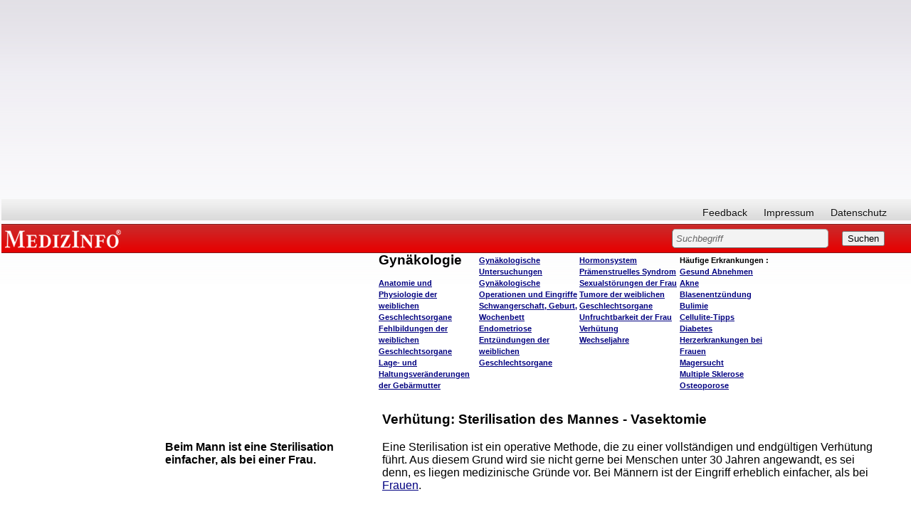

--- FILE ---
content_type: text/html; charset=iso-8859-1
request_url: http://www.medizinfo.de/annasusanna/verhuetung/vasektomie.shtml
body_size: 11930
content:
<html><head><script>var __ezHttpConsent={setByCat:function(src,tagType,attributes,category,force,customSetScriptFn=null){var setScript=function(){if(force||window.ezTcfConsent[category]){if(typeof customSetScriptFn==='function'){customSetScriptFn();}else{var scriptElement=document.createElement(tagType);scriptElement.src=src;attributes.forEach(function(attr){for(var key in attr){if(attr.hasOwnProperty(key)){scriptElement.setAttribute(key,attr[key]);}}});var firstScript=document.getElementsByTagName(tagType)[0];firstScript.parentNode.insertBefore(scriptElement,firstScript);}}};if(force||(window.ezTcfConsent&&window.ezTcfConsent.loaded)){setScript();}else if(typeof getEzConsentData==="function"){getEzConsentData().then(function(ezTcfConsent){if(ezTcfConsent&&ezTcfConsent.loaded){setScript();}else{console.error("cannot get ez consent data");force=true;setScript();}});}else{force=true;setScript();console.error("getEzConsentData is not a function");}},};</script>
<script>var ezTcfConsent=window.ezTcfConsent?window.ezTcfConsent:{loaded:false,store_info:false,develop_and_improve_services:false,measure_ad_performance:false,measure_content_performance:false,select_basic_ads:false,create_ad_profile:false,select_personalized_ads:false,create_content_profile:false,select_personalized_content:false,understand_audiences:false,use_limited_data_to_select_content:false,};function getEzConsentData(){return new Promise(function(resolve){document.addEventListener("ezConsentEvent",function(event){var ezTcfConsent=event.detail.ezTcfConsent;resolve(ezTcfConsent);});});}</script>
<script>if(typeof _setEzCookies!=='function'){function _setEzCookies(ezConsentData){var cookies=window.ezCookieQueue;for(var i=0;i<cookies.length;i++){var cookie=cookies[i];if(ezConsentData&&ezConsentData.loaded&&ezConsentData[cookie.tcfCategory]){document.cookie=cookie.name+"="+cookie.value;}}}}
window.ezCookieQueue=window.ezCookieQueue||[];if(typeof addEzCookies!=='function'){function addEzCookies(arr){window.ezCookieQueue=[...window.ezCookieQueue,...arr];}}
addEzCookies([{name:"ezoab_140607",value:"mod101; Path=/; Domain=medizinfo.de; Max-Age=7200",tcfCategory:"store_info",isEzoic:"true",},{name:"ezosuibasgeneris-1",value:"28af286a-ab9f-452f-7821-ac1f93fc3546; Path=/; Domain=medizinfo.de; Expires=Wed, 20 Jan 2027 17:51:35 UTC; Secure; SameSite=None",tcfCategory:"understand_audiences",isEzoic:"true",}]);if(window.ezTcfConsent&&window.ezTcfConsent.loaded){_setEzCookies(window.ezTcfConsent);}else if(typeof getEzConsentData==="function"){getEzConsentData().then(function(ezTcfConsent){if(ezTcfConsent&&ezTcfConsent.loaded){_setEzCookies(window.ezTcfConsent);}else{console.error("cannot get ez consent data");_setEzCookies(window.ezTcfConsent);}});}else{console.error("getEzConsentData is not a function");_setEzCookies(window.ezTcfConsent);}</script><script type="text/javascript" data-ezscrex='false' data-cfasync='false'>window._ezaq = Object.assign({"edge_cache_status":12,"edge_response_time":406,"url":"http://www.medizinfo.de/annasusanna/verhuetung/vasektomie.shtml"}, typeof window._ezaq !== "undefined" ? window._ezaq : {});</script><script type="text/javascript" data-ezscrex='false' data-cfasync='false'>window._ezaq = Object.assign({"ab_test_id":"mod101"}, typeof window._ezaq !== "undefined" ? window._ezaq : {});window.__ez=window.__ez||{};window.__ez.tf={};</script><script type="text/javascript" data-ezscrex='false' data-cfasync='false'>window.ezDisableAds = true;</script><script data-ezscrex='false' data-cfasync='false' data-pagespeed-no-defer>var __ez=__ez||{};__ez.stms=Date.now();__ez.evt={};__ez.script={};__ez.ck=__ez.ck||{};__ez.template={};__ez.template.isOrig=true;window.__ezScriptHost="//www.ezojs.com";__ez.queue=__ez.queue||function(){var e=0,i=0,t=[],n=!1,o=[],r=[],s=!0,a=function(e,i,n,o,r,s,a){var l=arguments.length>7&&void 0!==arguments[7]?arguments[7]:window,d=this;this.name=e,this.funcName=i,this.parameters=null===n?null:w(n)?n:[n],this.isBlock=o,this.blockedBy=r,this.deleteWhenComplete=s,this.isError=!1,this.isComplete=!1,this.isInitialized=!1,this.proceedIfError=a,this.fWindow=l,this.isTimeDelay=!1,this.process=function(){f("... func = "+e),d.isInitialized=!0,d.isComplete=!0,f("... func.apply: "+e);var i=d.funcName.split("."),n=null,o=this.fWindow||window;i.length>3||(n=3===i.length?o[i[0]][i[1]][i[2]]:2===i.length?o[i[0]][i[1]]:o[d.funcName]),null!=n&&n.apply(null,this.parameters),!0===d.deleteWhenComplete&&delete t[e],!0===d.isBlock&&(f("----- F'D: "+d.name),m())}},l=function(e,i,t,n,o,r,s){var a=arguments.length>7&&void 0!==arguments[7]?arguments[7]:window,l=this;this.name=e,this.path=i,this.async=o,this.defer=r,this.isBlock=t,this.blockedBy=n,this.isInitialized=!1,this.isError=!1,this.isComplete=!1,this.proceedIfError=s,this.fWindow=a,this.isTimeDelay=!1,this.isPath=function(e){return"/"===e[0]&&"/"!==e[1]},this.getSrc=function(e){return void 0!==window.__ezScriptHost&&this.isPath(e)&&"banger.js"!==this.name?window.__ezScriptHost+e:e},this.process=function(){l.isInitialized=!0,f("... file = "+e);var i=this.fWindow?this.fWindow.document:document,t=i.createElement("script");t.src=this.getSrc(this.path),!0===o?t.async=!0:!0===r&&(t.defer=!0),t.onerror=function(){var e={url:window.location.href,name:l.name,path:l.path,user_agent:window.navigator.userAgent};"undefined"!=typeof _ezaq&&(e.pageview_id=_ezaq.page_view_id);var i=encodeURIComponent(JSON.stringify(e)),t=new XMLHttpRequest;t.open("GET","//g.ezoic.net/ezqlog?d="+i,!0),t.send(),f("----- ERR'D: "+l.name),l.isError=!0,!0===l.isBlock&&m()},t.onreadystatechange=t.onload=function(){var e=t.readyState;f("----- F'D: "+l.name),e&&!/loaded|complete/.test(e)||(l.isComplete=!0,!0===l.isBlock&&m())},i.getElementsByTagName("head")[0].appendChild(t)}},d=function(e,i){this.name=e,this.path="",this.async=!1,this.defer=!1,this.isBlock=!1,this.blockedBy=[],this.isInitialized=!0,this.isError=!1,this.isComplete=i,this.proceedIfError=!1,this.isTimeDelay=!1,this.process=function(){}};function c(e,i,n,s,a,d,c,u,f){var m=new l(e,i,n,s,a,d,c,f);!0===u?o[e]=m:r[e]=m,t[e]=m,h(m)}function h(e){!0!==u(e)&&0!=s&&e.process()}function u(e){if(!0===e.isTimeDelay&&!1===n)return f(e.name+" blocked = TIME DELAY!"),!0;if(w(e.blockedBy))for(var i=0;i<e.blockedBy.length;i++){var o=e.blockedBy[i];if(!1===t.hasOwnProperty(o))return f(e.name+" blocked = "+o),!0;if(!0===e.proceedIfError&&!0===t[o].isError)return!1;if(!1===t[o].isComplete)return f(e.name+" blocked = "+o),!0}return!1}function f(e){var i=window.location.href,t=new RegExp("[?&]ezq=([^&#]*)","i").exec(i);"1"===(t?t[1]:null)&&console.debug(e)}function m(){++e>200||(f("let's go"),p(o),p(r))}function p(e){for(var i in e)if(!1!==e.hasOwnProperty(i)){var t=e[i];!0===t.isComplete||u(t)||!0===t.isInitialized||!0===t.isError?!0===t.isError?f(t.name+": error"):!0===t.isComplete?f(t.name+": complete already"):!0===t.isInitialized&&f(t.name+": initialized already"):t.process()}}function w(e){return"[object Array]"==Object.prototype.toString.call(e)}return window.addEventListener("load",(function(){setTimeout((function(){n=!0,f("TDELAY -----"),m()}),5e3)}),!1),{addFile:c,addFileOnce:function(e,i,n,o,r,s,a,l,d){t[e]||c(e,i,n,o,r,s,a,l,d)},addDelayFile:function(e,i){var n=new l(e,i,!1,[],!1,!1,!0);n.isTimeDelay=!0,f(e+" ...  FILE! TDELAY"),r[e]=n,t[e]=n,h(n)},addFunc:function(e,n,s,l,d,c,u,f,m,p){!0===c&&(e=e+"_"+i++);var w=new a(e,n,s,l,d,u,f,p);!0===m?o[e]=w:r[e]=w,t[e]=w,h(w)},addDelayFunc:function(e,i,n){var o=new a(e,i,n,!1,[],!0,!0);o.isTimeDelay=!0,f(e+" ...  FUNCTION! TDELAY"),r[e]=o,t[e]=o,h(o)},items:t,processAll:m,setallowLoad:function(e){s=e},markLoaded:function(e){if(e&&0!==e.length){if(e in t){var i=t[e];!0===i.isComplete?f(i.name+" "+e+": error loaded duplicate"):(i.isComplete=!0,i.isInitialized=!0)}else t[e]=new d(e,!0);f("markLoaded dummyfile: "+t[e].name)}},logWhatsBlocked:function(){for(var e in t)!1!==t.hasOwnProperty(e)&&u(t[e])}}}();__ez.evt.add=function(e,t,n){e.addEventListener?e.addEventListener(t,n,!1):e.attachEvent?e.attachEvent("on"+t,n):e["on"+t]=n()},__ez.evt.remove=function(e,t,n){e.removeEventListener?e.removeEventListener(t,n,!1):e.detachEvent?e.detachEvent("on"+t,n):delete e["on"+t]};__ez.script.add=function(e){var t=document.createElement("script");t.src=e,t.async=!0,t.type="text/javascript",document.getElementsByTagName("head")[0].appendChild(t)};__ez.dot=__ez.dot||{};__ez.queue.addFileOnce('/detroitchicago/boise.js', '/detroitchicago/boise.js?gcb=195-3&cb=5', true, [], true, false, true, false);__ez.queue.addFileOnce('/parsonsmaize/abilene.js', '/parsonsmaize/abilene.js?gcb=195-3&cb=e80eca0cdb', true, [], true, false, true, false);__ez.queue.addFileOnce('/parsonsmaize/mulvane.js', '/parsonsmaize/mulvane.js?gcb=195-3&cb=e75e48eec0', true, ['/parsonsmaize/abilene.js'], true, false, true, false);__ez.queue.addFileOnce('/detroitchicago/birmingham.js', '/detroitchicago/birmingham.js?gcb=195-3&cb=539c47377c', true, ['/parsonsmaize/abilene.js'], true, false, true, false);</script>
<script data-ezscrex="false" type="text/javascript" data-cfasync="false">window._ezaq = Object.assign({"ad_cache_level":0,"adpicker_placement_cnt":0,"ai_placeholder_cache_level":0,"ai_placeholder_placement_cnt":-1,"domain":"medizinfo.de","domain_id":140607,"ezcache_level":1,"ezcache_skip_code":0,"has_bad_image":0,"has_bad_words":0,"is_sitespeed":0,"lt_cache_level":0,"response_size":28142,"response_size_orig":22250,"response_time_orig":592,"template_id":5,"url":"http://www.medizinfo.de/annasusanna/verhuetung/vasektomie.shtml","word_count":0,"worst_bad_word_level":0}, typeof window._ezaq !== "undefined" ? window._ezaq : {});__ez.queue.markLoaded('ezaqBaseReady');</script>
<script type='text/javascript' data-ezscrex='false' data-cfasync='false'>
window.ezAnalyticsStatic = true;

function analyticsAddScript(script) {
	var ezDynamic = document.createElement('script');
	ezDynamic.type = 'text/javascript';
	ezDynamic.innerHTML = script;
	document.head.appendChild(ezDynamic);
}
function getCookiesWithPrefix() {
    var allCookies = document.cookie.split(';');
    var cookiesWithPrefix = {};

    for (var i = 0; i < allCookies.length; i++) {
        var cookie = allCookies[i].trim();

        for (var j = 0; j < arguments.length; j++) {
            var prefix = arguments[j];
            if (cookie.indexOf(prefix) === 0) {
                var cookieParts = cookie.split('=');
                var cookieName = cookieParts[0];
                var cookieValue = cookieParts.slice(1).join('=');
                cookiesWithPrefix[cookieName] = decodeURIComponent(cookieValue);
                break; // Once matched, no need to check other prefixes
            }
        }
    }

    return cookiesWithPrefix;
}
function productAnalytics() {
	var d = {"pr":[6],"omd5":"2a8ea6f6a71294e9965647e0d79bfce8","nar":"risk score"};
	d.u = _ezaq.url;
	d.p = _ezaq.page_view_id;
	d.v = _ezaq.visit_uuid;
	d.ab = _ezaq.ab_test_id;
	d.e = JSON.stringify(_ezaq);
	d.ref = document.referrer;
	d.c = getCookiesWithPrefix('active_template', 'ez', 'lp_');
	if(typeof ez_utmParams !== 'undefined') {
		d.utm = ez_utmParams;
	}

	var dataText = JSON.stringify(d);
	var xhr = new XMLHttpRequest();
	xhr.open('POST','/ezais/analytics?cb=1', true);
	xhr.onload = function () {
		if (xhr.status!=200) {
            return;
		}

        if(document.readyState !== 'loading') {
            analyticsAddScript(xhr.response);
            return;
        }

        var eventFunc = function() {
            if(document.readyState === 'loading') {
                return;
            }
            document.removeEventListener('readystatechange', eventFunc, false);
            analyticsAddScript(xhr.response);
        };

        document.addEventListener('readystatechange', eventFunc, false);
	};
	xhr.setRequestHeader('Content-Type','text/plain');
	xhr.send(dataText);
}
__ez.queue.addFunc("productAnalytics", "productAnalytics", null, true, ['ezaqBaseReady'], false, false, false, true);
</script><base href="http://www.medizinfo.de/annasusanna/verhuetung/vasektomie.shtml"/>
<title>Vasektomie</title>
<meta name="GENERATOR" content="Microsoft FrontPage 3.0"/>
<meta name="description" content="Sex ja - Schwangerschaft nein. Sichere Verhütung ist heute kein Problem. Auch der Schutz vor sexuell übertragenen Krankheiten ist wichtig. Hier finden Sie eine umfangreiche Darstellung wichtigsten Methoden der Empfängnisverhütung und der natürlichen Formen der Familienplanung."/>
<meta name="keywords" content="Verhütung, Pille, Spirale, Kondom, Diagphragma, Intrauterinpessar, Ein-Phasen-Pille, Mikropille, Minipille, Depotspritze, Implantat, Chemische Verhütung, Sterilisation, Vasektomie, natürliche Familienplanung"/>
<meta name="robots" content="follow"/>
<basefont face="Helvetica,Arial"></basefont><link rel="stylesheet" type="text/css" href="/medizinfo/css/medizinfo.css"/>



<link rel="stylesheet" type="text/css" href="/medizinfo/css/medizinfo.css"/>

<meta name="Microsoft Border" content="tlrb, default"/>
<link rel='canonical' href='http://www.medizinfo.de/annasusanna/verhuetung/vasektomie.shtml' />
<script type='text/javascript'>
var ezoTemplate = 'orig_site';
var ezouid = '1';
var ezoFormfactor = '1';
</script><script data-ezscrex="false" type='text/javascript'>
var soc_app_id = '0';
var did = 140607;
var ezdomain = 'medizinfo.de';
var ezoicSearchable = 1;
</script></head><body><!--msnavigation--><table border="0" cellpadding="0" cellspacing="0" width="100%"><tbody><tr><td>
<p>

</p><div class="custom_width">
<!-- start David script section -->
<script type="text/javascript" src="http://ajax.googleapis.com/ajax/libs/jquery/1.4.2/jquery.min.js"></script>
<!-- End David script section -->

<!-- start Adsense automatische Anzeigen -->
<script async="" src="//pagead2.googlesyndication.com/pagead/js/adsbygoogle.js"></script>
<script>
     (adsbygoogle = window.adsbygoogle || []).push({
          google_ad_client: "ca-pub-3773743704862245",
          enable_page_level_ads: true
     });
</script>
<!-- ENDE Adsense automatische Anzeigen -->

<!-- Google ADS Start //-->
<script async="" src="https://pagead2.googlesyndication.com/pagead/js/adsbygoogle.js"></script>
<ins class="adsbygoogle" style="display:block; text-align:center;" data-ad-layout="in-article" data-ad-format="fluid" data-ad-client="ca-pub-3773743704862245" data-ad-slot="1588075039"></ins>
<script>
     (adsbygoogle = window.adsbygoogle || []).push({});
</script>
<!-- Google ADS Ende //-->

<style>
body.naMediaAd_WALLPAPER {
  margin-top: 0;
  margin-right: 0;
  min-width: 880px;
  width: expression(document.body.clientWidth < 880 ? "880px" : "auto");
}

body.naMediaAd_WALLPAPER {
  position: relative;
  min-width: 880px;
  width: expression(document.body.clientWidth < 880 ? "880px": "auto");
  height: 1%;
}

body.naMediaAd_WALLPAPER #nab_top_container2 {
  height: 90px;
}

body.naMediaAd_WALLPAPER #nab_top_container1 {
  position: absolute;
  top: 0px;
  right: 160px;
}

body.naMediaAd_WALLPAPER .naMediaAd_SUPERBANNER {
  text-align: right;
}

body.naMediaAd_WALLPAPER div.header_wallpaper {
  width: 160px;
  min-width: 160px;
}

body.naMediaAd_WALLPAPER td.spacer {
  background-color: #fff;
}

body.naMediaAd_WALLPAPER #nab_side_container { 
}

body.naMediaAd_WALLPAPER .naMediadAd_WIDE_SKYSCRAPER {
  width: 160px;
  text-align: left;
}
</style>






<div id="ip_page_wrapper">
	<div id="ip_content_wrapper">



<div id="header">
				<div id="nav">
										<ul id="primary">
						
					</ul>
					<ul id="secondary">
						<li><a href="/html/feedbackform.htm">Feedback</a></li>
						<li><a href="/html/presse.html#Impressum">Impressum</a></li>
						<li><a href="/html/datenschutzerklaerung.html">Datenschutz</a></li>
						
					</ul>
					<br class="clear"/>
				</div><!--nav ende-->
				
				<div id="topBar">
					<h6 id="topBar"><a href="http://www.medizinfo.de/" rel="home" title="Unabhängige Informationen über Krankheiten, Symptome, Therapien und Vorbeugemaßnahmen" target="_parent">MEDIZINFO</a></h6> 
					<div id="search">
						<form method="GET" action="/dhtml/search.php"><input type="hidden" name="ps" value="20"/><input type="hidden" name="LocalCharset" value="iso-8859-1"/><input type="hidden" name="o" value="0"/><input type="hidden" name="m" value="bool"/>
						
							<input type="text" size="40" name="q" value="Suchbegriff" class="sField"/>
							<input type="submit" value="Suchen"/>
												</form>
					

</div>
				</div><!--topBar ende-->
				
				</div><!--header ende-->
				
<div id="naMediaAd_BILLBOARD">

</div>
<div id="nab_top_container2">
<div id="nab_top_container">
<div align="center" id="naMediaAd_SUPERBANNER">
<!-- Netzathleten Zwischenschichtaufruf Start //-->
<!-- Netzathleten Zwischenschichtaufruf Start //-->
</div>
</div>
</div>	
		
<!--Löschen bzw. Wiederherstellen von Text in Textfeldern-->
<script type="text/javascript"> 
	function init(){
	var inp = document.getElementsByTagName('input');
	for(var i = 0; i < inp.length; i++) {
		if(inp[i].type == 'text') {
			inp[i].setAttribute('rel',inp[i].defaultValue)
			inp[i].onfocus = function() {
				if(this.value == this.getAttribute('rel')) {
					this.value = '';
				} else {
					return false;
				}
			}
			inp[i].onblur = function() {
				if(this.value == '') {
					this.value = this.getAttribute('rel');
				} else {
					return false;
				}
			}
			inp[i].ondblclick = function() {
				this.value = this.getAttribute('rel')
			}
		}
	}
}
if(document.childNodes) {
	window.onload = init
}
</script>

</div>


<p></p>
<div>
	<table id="webnavigation" border="0" cellspacing="0" cellpadding="2">
		<tbody><tr>
			<td class="wspace"></td>
			<td class="webnav1"></td>
			<td>
			<table width="100%">
				<tbody><tr>
					<script type="text/javascript">
<!--

var currentPage = document.location.href.substring(document.location.href.lastIndexOf("/")+1, document.location.href.length);

if(currentPage =="start.htm")

document.write("<td class=\"webnavwide\"></td>");


else if(currentPage =="annasusanna.htm")

document.write("<td class=\"webnavwide\"></td>");


else 
{
 document.write("<td class=\"webnavtight\"></td>");
  };
//--></script>
					<td class="webnav2" valign="top">
					<p align="left">					
					</p></td>
					<td class="webnav3" valign="top">
					<h1>Gynäkologie</h1><br/><h4><a href="../anatomie/start.shtml">Anatomie und 
					Physiologie der weiblichen Geschlechtsorgane</a><br/>
					<a href="../fehlbildungen/start.shtml">Fehlbildungen der 
					weiblichen Geschlechtsorgane</a><br/>
					<a href="../gebaermutter/start.shtml">Lage- und 
					Haltungsveränderungen der Gebärmutter</a></h4>
					</td>
					<td class="webnav4" valign="top">
					<h4>
					<a href="../diagnostik/start.shtml">Gynäkologische 
					Untersuchungen</a><br/>
					<a href="../../operationen/gynaekologie/start.shtml">
					Gynäkologische Operationen und Eingriffe</a><br/>
					<a href="../schwangerschaft/start.shtml">Schwangerschaft, 
					Geburt, Wochenbett</a><br/>
					<a href="../endometriose/endometriose.htm">Endometriose</a><br/>
					<a href="../entzuendungen/start.shtml">Entzündungen der 
					weiblichen Geschlechtsorgane</a></h4>
					</td>
					<td class="webnav5" valign="top">
					<h4>
					<a href="../../endokrinologie/anatomie/anatomie.htm">
					Hormonsystem</a><br/>
					<a href="../pms/start.htm">Prämenstruelles Syndrom</a><br/>
					<a href="../sexualstoerungen/start.shtml">Sexualstörungen 
					der Frau</a><br/>
					<a href="../tumore/start.shtml">Tumore der weiblichen 
					Geschlechtsorgane</a><br/>
					<a href="../sterilitaet/start.htm">Unfruchtbarkeit der Frau</a><br/>
					<a href="start.shtml">Verhütung</a><br/>
					<a href="../wechseljahre/start.shtml">Wechseljahre</a></h4>
					</td>
					<td class="webnav6" valign="top">
					<h4>Häufige Erkrankungen <span lang="de">:</span><br/>
					<a href="../../ernaehrung/abnehmen/start.shtml">
					<span lang="de">Gesund A</span>bnehmen</a><br/>
					<a href="../../hautundhaar/akne/akne.htm">Akne</a><br/>
					
					<a href="/urologie/blasenentzuendung/start.htm">Blasenentzündung</a><br/>
					<a href="../../ernaehrung/essstoerungen/start.shtml">Bulimie</a><br/>
					<a href="../celltips.htm">Cellulite-Tipps</a><br/>
					<a href="/diabetes/dia.htm">Diabetes</a><br/>
					<a href="/kardio/frauen.htm">Herzerkrankungen bei Frauen</a><br/>
					<a href="../../ernaehrung/essstoerungen/start.shtml">
					Magersucht</a><br/>
					<a href="../../kopfundseele/multiplesklerose/ms.htm">
					Multiple Sklerose</a><br/>
					<a href="../osteoporose/start.htm">Osteoporose</a></h4></td>
				</tr>
			</tbody></table>
			</td>
			<td width="184px"></td>
		</tr>
	</tbody></table>
	</div>

</div></div></td></tr><!--msnavigation--></tbody></table><!--msnavigation--><table dir="ltr" border="0" cellpadding="0" cellspacing="0" width="100%"><tbody><tr><td valign="top" width="1%">
<div id="mainnavigation">
	<div id="col_sideleft">



<div id="nointelliTXT">

<div id="colAdsense">

<script async="" src="https://pagead2.googlesyndication.com/pagead/js/adsbygoogle.js"></script>
<!-- arne_neu_160x600 -->
<ins class="adsbygoogle" style="display:inline-block;width:160px;height:600px" data-ad-client="ca-pub-3773743704862245" data-ad-slot="2383323570"></ins>
<script>
(adsbygoogle = window.adsbygoogle || []).push({});
</script>

</div><!--colAdsense ende-->
</div><!--nointelliTXT ende-->


</div><!--col_sideleft ende-->

</div>
<p>
<script type="text/javascript">
<!--

var navheight = document.getElementById("webnavigation").offsetHeight;
var add = 11;

var height = add*1+navheight*1;
document.getElementById("mainnavigation").style.marginTop = "-"+height+"px";

//--></script>
</p>
</td><td valign="top" width="24"></td><!--msnavigation--><td valign="top">
<div>

<table width="100%">
  <tbody><tr>
    <td width="30%"></td>
    <td width="70%"><h1>Verhütung: Sterilisation des Mannes - Vasektomie</h1>
    </td>
  </tr>
</tbody></table>
</div><div>

<table width="100%">
  <tbody><tr>
    <td width="30%"><h2>Beim Mann ist eine Sterilisation einfacher, als bei einer Frau.</h2>
    </td>
    <td width="70%">Eine Sterilisation ist ein operative Methode, die zu einer vollständigen
    und endgültigen Verhütung führt. Aus diesem Grund wird sie nicht gerne bei Menschen
    unter 30 Jahren angewandt, es sei denn, es liegen medizinische Gründe vor. Bei Männern
    ist der Eingriff erheblich einfacher, als bei <a href="tubensterilisation.shtml">Frauen</a>.<p>&nbsp;</p></td>
  </tr>
  <tr>
    <td width="30%"><h2><a href="../../urologie/anatomie/geschlechtsorgane.shtml"><img src="../images/geschlechtsorgane.jpg" width="132" height="75" alt="Klicken für große Darstellung." border="0"/></a></h2>
    </td>
    <td width="70%">Eine Sterilisation beim Mann wird Vasektomie genannt. Sie kann ambulant
    durchgeführt werden und dauert ungefähr 30 Minuten. Nach Desinfektion und örtlicher
    Betäubung wird die Haut an der Stelle geöffnet, wo die beiden Samenleiten vom Hoden in
    den Penis übergehen. Aus den Samenleitern wird ein kleines Stück herausgetrennt. Dann
    werden die Enden zugenäht und/oder verschweißt und der winzige Schnitt in der Haut
    geschlossen. <p>&nbsp;</p></td>
  </tr>
  <tr>
    <td width="30%"><h2>Vorsicht: Ein Mann ist nicht sofort zeugungsunfähig.</h2>
    </td>
    <td width="70%">Ein Mann ist nach der Vasektomie oft noch für eine ganze Zeit
    zeugungsfähig. Das liegt daran, dass sich hinter der Schnittstelle noch etliche
    befruchtungsfähige Samenfäden aufhalten. Diese müssen erst ausgestoßen werden. Aus
    diesem Grund wird nach ein paar Monaten in einer Nachuntersuchung festgestellt, ob alle
    Samenzellen ausgetreten sind, oder nicht. Bis zu dieser Zeit sollten Sie weiterhin normal
    verhüten.<p>&nbsp;</p></td>
  </tr>
  <tr>
    <td width="30%"><h2>Regelmäßige Untersuchungen sind sinnvoll.</h2>
    </td>
    <td width="70%">Sie sollten außerdem daran denken, dass sich in einigen Ausnahmefällen
    die Zeugungsfähigkeit im späteren Verlauf wieder herstellen kann. Das nennt sich
    Spätrekanalisation. Deshalb ist es sinnvoll, sich regelmäßig untersuchen zu lassen, um
    unerwünschten Schwangerschaften vorzubeugen.<p>&nbsp;</p></td>
  </tr>
  <tr>
    <td width="30%"><h2>Der Umfang des Ejakulates verändert sich nicht.</h2>
    </td>
    <td width="70%">Bei einem Orgasmus ist die ausgestoßene Flüssigkeitsmenge nach einer
    Vasektomie genau so groß, wie vorher. Sie enthält jetzt immer noch das Prostatasekret,
    das auch vorher einen Großteil des Ejakulates ausmachte. Nur Samenzellen sind nicht mehr
    enthalten. Es gibt also keinen Grund, vor Potenzproblemen Angst zu haben. Die Vasektomie
    hat keinen Einfluss auf die Sexualität. Allerdings sollten Sie sich vor dem Eingriff
    genau überlegen, ob Sie diesen Schritt wirklich gehen wollen. Lassen Sie sich von
    niemandem bei Ihrer Entscheidung drängen.<p>&nbsp;</p></td>
  </tr>
  <tr>
    <td width="30%"></td>
    <td width="70%">Manche Männer möchten zu einem späteren Zeitpunkt ihre
    Zeugungsfähigkeit wieder herstellen. Die Rekanalisation der Samenleiter ist zwar
    kompliziert, aber durchaus möglich. Allerdings sind die Chancen für eine
    Wiederherstellung der Zeugungsfähigkeit um so ungünstiger, je länger die Vasektomie
    zurückliegt.<p>&nbsp;</p></td>
  </tr>
  <tr>
    <td width="30%"><h2>Eine ausführliche Darstellung der Anatomie der <a href="../../urologie/anatomie/start.shtml">männlichen Geschlechtsorgane</a> finden Sie
    bei <a href="../../urologie/start.shtml">MedizInfo®Urologie</a>.</h2>
    <p>&nbsp;</p>
    <p><a href="../../urologie/anatomie/geschlechtsorgane.shtml"><img src="../images/geschlechtsorgane.jpg" width="132" height="75" alt="Klicken für große Darstellung." border="0"/></a></p></td>
    <td width="70%">Häufig wird die Frage gestellt, was nach einer Vasektomie mit den
    Samenzellen geschieht. Man weiß, dass auch nach einer Vasektomie die Produktion der
    Samenzellen weiter läuft, wenn auch nicht mehr so stark. Die Samenzellen verlassen den <a href="../../urologie/anatomie/hoden.shtml">Hoden</a> und gelangen in den <a href="../../urologie/anatomie/hoden.shtml">Nebenhoden</a>. Die feinen Kanäle des
    Nebenhodens gehen in den <a href="../../urologie/anatomie/samenwege.shtml">Samenleiter</a>
    über, der bei der Vasektomie durchtrennt wird. Deshalb stauen sich die Samenzellen und
    werden vom Gewebe resorbiert. Das weiß man - wie das aber genau vonstatten geht, das kann
    man bis heute nicht zweifelsfrei beantworten. Deutlich ist aber, dass dabei das
    Immunsystem eine Rolle spielt. Normalerweise besteht eine strikte Trennung zwischen Blut
    und Spermien. Der Grund: Spermien werden bei ihrer Reifung zu &quot;fremdartigen
    Zellen&quot; für das <a href="../../immunsystem/abwehr/abwehr.htm">Immunsystem</a> und
    würden bei einer solchen Verbindung vom Immunsystem angegriffen. Das ist genau das, was
    bei der Durchtrennung der Samenleiter geschieht - Blut und Spermien erhalten eine
    Verbindung. In den meisten Fällen lassen sich bei den betroffenen Männern im Blut
    Antikörper gegen die Spermien nachweisen, die sich nach der Vasektomie entwickelt haben.
    Die Antikörper greifen die Spermien an und bauen sie ab.<h4><a href="#top">Top</a></h4>
    </td>
  </tr>
</tbody></table>
</div><div>

<table width="100%">
  <tbody><tr>
    <td width="30%"></td>
    <td width="70%"><h4><a href="start.shtml">Zur Übersicht<br/>
    Verhütung</a></h4>
    </td>
  </tr>
</tbody></table>
</div>

<p>&nbsp; 
<!--msnavigation--></p></td><td valign="top" width="24"></td><td valign="top" width="1%">

<p align="right"><font face="Arial">
</font></p><div id="nab_side_container" style="right: 0px"><font face="Arial">
<!-- Google ADS Start //-->
	
<script async="" src="https://pagead2.googlesyndication.com/pagead/js/adsbygoogle.js"></script>
<!-- MedizInfoSkyscraperneu -->
<ins class="adsbygoogle" style="display:block" data-ad-client="ca-pub-3773743704862245" data-ad-slot="1855668343" data-ad-format="auto" data-full-width-responsive="true"></ins>
<script>
(adsbygoogle = window.adsbygoogle || []).push({});
</script>
<!-- Google ADS Ende //-->

</font></div><p></p><font face="Arial">
<p align="right">&nbsp;</p>
</font>
</td></tr><!--msnavigation--></tbody></table><!--msnavigation--><table border="0" cellpadding="0" cellspacing="0" width="100%"><tbody><tr><td>
<p>
</p><div style=""><table border="0" width="100%" bgcolor="#FFFFFF" height="1">
<tbody><tr align="center"><td width="25%" bgcolor="#FFFFFF"></td><td align="left" colspan="3">

<!-- start David script section -->
<script type="text/javascript">

        jQuery(document).ready(function(){

            if (jQuery(".webnavtight")[0]){

                var cleftoffset=jQuery(".cleft").offset();
                var webnavtightoffset=jQuery(".webnavtight").offset();
                var mainnavigationwidth = jQuery("#mainnavigation").outerWidth();
                var tdwidth = 34

                var misub = mainnavigationwidth+tdwidth
                var misum = misub-webnavtightoffset.left

                jQuery(".webnavtight").css("width",misum);
            };


            if (jQuery(".webnavwide")[0]){

                if(jQuery(".cpromo")[0]){
                    var cleftoffset=jQuery(".cleft").offset();
                    var webnavwideoffset=jQuery(".webnavwide").offset();
                    var cpromowidth = jQuery(".cpromo").outerWidth();
                    var mainnavigationwidth = jQuery("#mainnavigation").outerWidth();
                    var tdwidth = 24

                    var misub = mainnavigationwidth+cpromowidth+tdwidth
                    var misum = misub-webnavwideoffset.left

                   
                }
                else{
                var cleftoffset=jQuery(".cleft").offset();
                var webnavwideoffset=jQuery(".webnavwide").offset();
                var mainnavigationwidth = jQuery("#mainnavigation").outerWidth();
                var tdwidth = 34

                var misub = mainnavigationwidth+tdwidth
                var misum = misub-webnavwideoffset.left
               
            };
            jQuery(".webnavwide").css("width",misum);
        };

        });
</script>
<!-- End David script section -->

<!-- Contentempfehlung_medizinfo -->
<!-- END Contentempfehlung_medizinfo -->

<!-- start AdSense script section -->

<!-- End AdSense script section -->

</td>
</tr>
<tr>
			<td width="20%" bgcolor="#FFFFFF" height="54"><br/>
						</td>

			<td width="20%" bgcolor="#FFFFFF" height="54">
			
			<form method="GET" action="/dhtml/search.php"><input type="hidden" name="ps" value="20"/><input type="hidden" name="LocalCharset" value="iso-8859-1"/><input type="hidden" name="o" value="0"/><input type="hidden" name="m" value="bool"/>
						
							<input type="text" size="40" name="q" value="Suchbegriff" class="sField"/>
							<input type="submit" value="MedizInfo Durchsuchen"/>
												</form>


						</td>
			<td width="20%" bgcolor="#FFFFFF" height="54" align="center">
			<p style="font-size: smaller"><font face="Helvetica, Arial">
			<a target="_parent" href="http://www.medizinfo.de" rel="home" title="Unabhängige Informationen über Krankheiten, Symptome, Therapien und Vorbeugemaßnahmen">
			<img src="/images/logo.gif" alt="MedizInfo®Homepage" border="0" width="145" height="35"/></a></font><a target="_parent" href="http://www.medizinfo.de" rel="home" title="Unabhängige Informationen über Krankheiten, Symptome, Therapien und Vorbeugemaßnahmen"><br/>
			<font face="Helvetica, Arial" size="1"><strong>zur Startseite</strong></font></a>
			<br/>
			</p></td>
			<td width="20%" bgcolor="#FFFFFF" height="54">
			<a href="./"><font face="Helvetica, Arial"><small><small>
			zur Übersicht<br/>
			des Unterthemas</small></small></font></a></td>
			
			<td width="20%" bgcolor="#FFFFFF" height="54">
			<a href="../"><font face="Helvetica, Arial"><small><small>
			zur Übersicht<br/>
			des Oberthemas</small></small></font></a></td>

			
		</tr>
		
		
		
		
		
	</tbody></table>
	</div>
	<div id="nav">
				
<ul id="primary">
						<li><a href="http://www.klinikbewertungen.de/">Klinikbewertungen</a></li>
						<li><a href="http://www.pharmazone.de" rel="nofollow">Jobs</a></li>
						<li><a href="/videos/videos.shtml">Videos</a></li>
											</ul>
					<ul id="secondary">
						<li><a href="/html/feedbackform.htm" rel="nofollow">Feedback</a></li>
						<li><a href="/html/presse.html#Impressum" rel="nofollow">Impressum</a></li>
						<li><a href="/html/datenschutzerklaerung.html" rel="nofollow">Datenschutz</a></li>
						
					</ul>
					<br class="clear"/>
				</div><!--nav ende-->
	
			
<!-- Netzathleten Zwischenschichtaufruf Start //-->	

		
<!-- Netzathleten 2 nächste divs:  id="ip_page_wrapper" und id="ip_content_wrapper" //-->
	 

<!-- Netzathleten Zwischenschichtaufruf ENDE //-->



<p></p>
<p>
<!-- start GoogleAnalyticsCode -->
<script>
  (function(i,s,o,g,r,a,m){i['GoogleAnalyticsObject']=r;i[r]=i[r]||function(){
  (i[r].q=i[r].q||[]).push(arguments)},i[r].l=1*new Date();a=s.createElement(o),
  m=s.getElementsByTagName(o)[0];a.async=1;a.src=g;m.parentNode.insertBefore(a,m)
  })(window,document,'script','//www.google-analytics.com/analytics.js','ga');

  ga('create', 'UA-563007-3', 'auto');
  ga('send', 'pageview');

</script>
<!-- ENDE GoogleAnalyticsCode  -->

<!-- start Fix für Wallpaper-Positionierungsproblem -->
<script>
    var wallpaperClassName = /\bip_wallpaper\b/;
    var theSkyContainer = document.getElementById("nab_side_container");
    if (theSkyContainer != null && wallpaperClassName.test(document.body.className)) {
        var theDiv = document.createElement("div");
        var theSky = document.getElementById("naMediaAd_WIDE_SKYSCRAPER");
        var skyWidth = computedStyle(theSky)["width"];
        theDiv.style.width = skyWidth;
        theSkyContainer.parentNode.appendChild(theDiv);
    }
    
    function computedStyle(elem) {
        var computedStyle;
        if (typeof(elem.currentStyle) != "undefined") {
            computedStyle = elem.currentStyle;
        }
        else {
            computedStyle = document.defaultView.getComputedStyle(elem, null);
        }
        return computedStyle;
    }
</script>
<!-- ENDE Fix für Wallpaper-Positionierungsproblem --></p>

</td></tr><!--msnavigation--></tbody></table>

<script data-cfasync="false">function _emitEzConsentEvent(){var customEvent=new CustomEvent("ezConsentEvent",{detail:{ezTcfConsent:window.ezTcfConsent},bubbles:true,cancelable:true,});document.dispatchEvent(customEvent);}
(function(window,document){function _setAllEzConsentTrue(){window.ezTcfConsent.loaded=true;window.ezTcfConsent.store_info=true;window.ezTcfConsent.develop_and_improve_services=true;window.ezTcfConsent.measure_ad_performance=true;window.ezTcfConsent.measure_content_performance=true;window.ezTcfConsent.select_basic_ads=true;window.ezTcfConsent.create_ad_profile=true;window.ezTcfConsent.select_personalized_ads=true;window.ezTcfConsent.create_content_profile=true;window.ezTcfConsent.select_personalized_content=true;window.ezTcfConsent.understand_audiences=true;window.ezTcfConsent.use_limited_data_to_select_content=true;window.ezTcfConsent.select_personalized_content=true;}
function _clearEzConsentCookie(){document.cookie="ezCMPCookieConsent=tcf2;Domain=.medizinfo.de;Path=/;expires=Thu, 01 Jan 1970 00:00:00 GMT";}
_clearEzConsentCookie();if(typeof window.__tcfapi!=="undefined"){window.ezgconsent=false;var amazonHasRun=false;function _ezAllowed(tcdata,purpose){return(tcdata.purpose.consents[purpose]||tcdata.purpose.legitimateInterests[purpose]);}
function _handleConsentDecision(tcdata){window.ezTcfConsent.loaded=true;if(!tcdata.vendor.consents["347"]&&!tcdata.vendor.legitimateInterests["347"]){window._emitEzConsentEvent();return;}
window.ezTcfConsent.store_info=_ezAllowed(tcdata,"1");window.ezTcfConsent.develop_and_improve_services=_ezAllowed(tcdata,"10");window.ezTcfConsent.measure_content_performance=_ezAllowed(tcdata,"8");window.ezTcfConsent.select_basic_ads=_ezAllowed(tcdata,"2");window.ezTcfConsent.create_ad_profile=_ezAllowed(tcdata,"3");window.ezTcfConsent.select_personalized_ads=_ezAllowed(tcdata,"4");window.ezTcfConsent.create_content_profile=_ezAllowed(tcdata,"5");window.ezTcfConsent.measure_ad_performance=_ezAllowed(tcdata,"7");window.ezTcfConsent.use_limited_data_to_select_content=_ezAllowed(tcdata,"11");window.ezTcfConsent.select_personalized_content=_ezAllowed(tcdata,"6");window.ezTcfConsent.understand_audiences=_ezAllowed(tcdata,"9");window._emitEzConsentEvent();}
function _handleGoogleConsentV2(tcdata){if(!tcdata||!tcdata.purpose||!tcdata.purpose.consents){return;}
var googConsentV2={};if(tcdata.purpose.consents[1]){googConsentV2.ad_storage='granted';googConsentV2.analytics_storage='granted';}
if(tcdata.purpose.consents[3]&&tcdata.purpose.consents[4]){googConsentV2.ad_personalization='granted';}
if(tcdata.purpose.consents[1]&&tcdata.purpose.consents[7]){googConsentV2.ad_user_data='granted';}
if(googConsentV2.analytics_storage=='denied'){gtag('set','url_passthrough',true);}
gtag('consent','update',googConsentV2);}
__tcfapi("addEventListener",2,function(tcdata,success){if(!success||!tcdata){window._emitEzConsentEvent();return;}
if(!tcdata.gdprApplies){_setAllEzConsentTrue();window._emitEzConsentEvent();return;}
if(tcdata.eventStatus==="useractioncomplete"||tcdata.eventStatus==="tcloaded"){if(typeof gtag!='undefined'){_handleGoogleConsentV2(tcdata);}
_handleConsentDecision(tcdata);if(tcdata.purpose.consents["1"]===true&&tcdata.vendor.consents["755"]!==false){window.ezgconsent=true;(adsbygoogle=window.adsbygoogle||[]).pauseAdRequests=0;}
if(window.__ezconsent){__ezconsent.setEzoicConsentSettings(ezConsentCategories);}
__tcfapi("removeEventListener",2,function(success){return null;},tcdata.listenerId);if(!(tcdata.purpose.consents["1"]===true&&_ezAllowed(tcdata,"2")&&_ezAllowed(tcdata,"3")&&_ezAllowed(tcdata,"4"))){if(typeof __ez=="object"&&typeof __ez.bit=="object"&&typeof window["_ezaq"]=="object"&&typeof window["_ezaq"]["page_view_id"]=="string"){__ez.bit.Add(window["_ezaq"]["page_view_id"],[new __ezDotData("non_personalized_ads",true),]);}}}});}else{_setAllEzConsentTrue();window._emitEzConsentEvent();}})(window,document);</script></body></html>

--- FILE ---
content_type: text/html; charset=utf-8
request_url: https://www.google.com/recaptcha/api2/aframe
body_size: 270
content:
<!DOCTYPE HTML><html><head><meta http-equiv="content-type" content="text/html; charset=UTF-8"></head><body><script nonce="Bz1ML5_PHP3krnKkt6GKwQ">/** Anti-fraud and anti-abuse applications only. See google.com/recaptcha */ try{var clients={'sodar':'https://pagead2.googlesyndication.com/pagead/sodar?'};window.addEventListener("message",function(a){try{if(a.source===window.parent){var b=JSON.parse(a.data);var c=clients[b['id']];if(c){var d=document.createElement('img');d.src=c+b['params']+'&rc='+(localStorage.getItem("rc::a")?sessionStorage.getItem("rc::b"):"");window.document.body.appendChild(d);sessionStorage.setItem("rc::e",parseInt(sessionStorage.getItem("rc::e")||0)+1);localStorage.setItem("rc::h",'1768931498253');}}}catch(b){}});window.parent.postMessage("_grecaptcha_ready", "*");}catch(b){}</script></body></html>